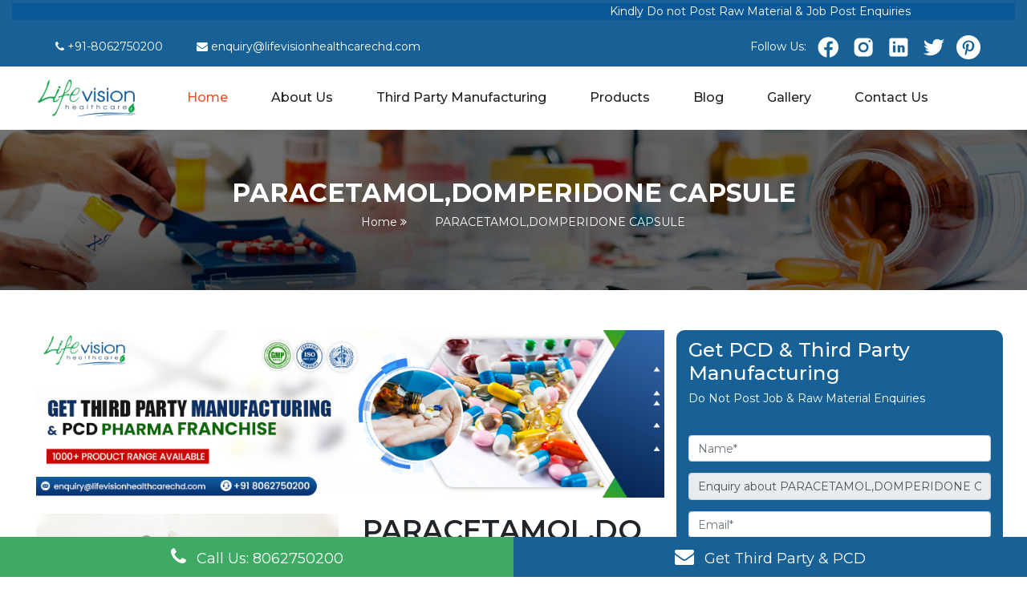

--- FILE ---
content_type: text/html; charset=UTF-8
request_url: https://www.lifevisionhealthcare.co.in/product/paracetamol-domperidone-capsule
body_size: 57545
content:
<!doctype html>

<html lang="en-US">

<head>



    <script>
        // setTimeout(function(){
        // var head = document.getElementsByTagName('head')[0];
        // var script = document.createElement('script');
        // script.type = 'text/javascript';
        // script.onload = function() {
        // window.dataLayer = window.dataLayer || [];
        // function gtag(){dataLayer.push(arguments);}
        // gtag('js', new Date());
        // gtag('config', 'AW-11119063965');
        // }
        // script.src = "https://www.googletagmanager.com/gtag/js?id=AW-11119063965";
        // head.appendChild(script);
        // },15000);
    </script>


    <meta charset="utf-8">

    <meta name="viewport" content="width=device-width, initial-scale=1">

    <!-- CSRF Token -->
    <meta name="robots" content="index, follow" />
    <meta name="csrf-token" content="tcZCem2rj0KOVEBnaXANX55BReJxCwUUjKkrsMgc">

    <title>PARACETAMOL,DOMPERIDONE CAPSULE Manufacturers &amp; Price</title>

    <meta name="title" content="PARACETAMOL,DOMPERIDONE CAPSULE Manufacturers &amp; Price">

    <meta name="keywords" content="PARACETAMOL,DOMPERIDONE CAPSULE">

    <meta name="description" content="PARACETAMOL,DOMPERIDONE CAPSULE">

    <meta property="og:title" content="PARACETAMOL,DOMPERIDONE CAPSULE Manufacturers &amp; Price" />

    <meta property="og:description" content="PARACETAMOL,DOMPERIDONE CAPSULE" />

    <meta property="og:url" content="https://www.lifevisionhealthcare.co.in/product/paracetamol-domperidone-capsule" />

    <meta property="og:image"             content="https://www.lifevisionhealthcare.co.in/storage/Products.jpg"
     />

    <meta property="og:type" content="website" />

    <meta property="og:locale" content="en-US" />

    <meta name="twitter:card" content="summary_large_image" />

    <meta name="twitter:description" content="PARACETAMOL,DOMPERIDONE CAPSULE" />

    <meta name="twitter:title" content="PARACETAMOL,DOMPERIDONE CAPSULE Manufacturers &amp; Price" />

    <meta name="twitter:image"             content="https://www.lifevisionhealthcare.co.in/storage/Products.jpg"
     />

    <!-- Fonts -->

    <link rel="dns-prefetch" href="//fonts.gstatic.com">

    <link rel="icon" href="/public/images/logo.png" type="image/gif">

    <link href="https://fonts.googleapis.com/css?family=Nunito" rel="stylesheet">
    <link rel="stylesheet" type="text/css" href="https://cdn.datatables.net/1.10.25/css/jquery.dataTables.css">
    <!-- Styles -->

    <link rel="stylesheet" href="https://stackpath.bootstrapcdn.com/bootstrap/4.5.2/css/bootstrap.min.css">

    <link rel="stylesheet" href="https://cdnjs.cloudflare.com/ajax/libs/font-awesome/4.7.0/css/font-awesome.min.css">

    <link rel="stylesheet" type="text/css" href="https://cdn.jsdelivr.net/npm/slick-carousel@1.8.1/slick/slick.css" />

    <!--<link href="https://lifevisionhealthcare.co.in/public/vendor/owl-carousel/owl.carousel.css" rel="stylesheet">-->

    <!--<link href="https://lifevisionhealthcare.co.in/public/vendor/owl-carousel/owl.theme.css" rel="stylesheet">-->

    <link href="https://lifevisionhealthcare.co.in/public/vendor/css/style.css" rel="stylesheet">

    <script src="https://ajax.googleapis.com/ajax/libs/jquery/3.6.1/jquery.min.js"></script>

    <link href="https://fonts.googleapis.com/css2?family=Cormorant+Garamond:wght@300;400;500;600&display=swap" rel="stylesheet">     <meta name="google-site-verification" content="p3f_55uh2QX4QMGFQRC3tObDfhS2OKEMCtV3qVgKHM8" />
    <link rel="canonical" href="https://www.lifevisionhealthcare.co.in/product/paracetamol-domperidone-capsule" />

    <script>
        // setTimeout(function(){
        // var head = document.getElementsByTagName('head')[0];
        // var script = document.createElement('script');
        // script.type = 'text/javascript';
        // script.onload = function() {
        // window.dataLayer = window.dataLayer || [];
        // function gtag(){dataLayer.push(arguments);}
        // gtag('js', new Date());
        // gtag('config', 'UA-259491055-1');
        // }
        // script.src = "https://www.googletagmanager.com/gtag/js?id=UA-259491055-1";
        // head.appendChild(script);
        // },15000);
    </script>
<script src="https://cdn.amplitude.com/libs/analytics-browser-2.11.1-min.js.gz"></script><script src="https://cdn.amplitude.com/libs/plugin-session-replay-browser-1.23.2-min.js.gz"></script><script>window.amplitude.add(window.sessionReplay.plugin({sampleRate: 1}));window.amplitude.init('24364c4e60e52d14b546252cf0db93ff', {"autocapture":{"elementInteractions":true}});</script>

    <meta name="google-site-verification" content="jTg4dXdI4pxcHVElziNBPgDRnSiaqhqPTOnUVZHKsps" />
    <!-- Google tag (gtag.js) -->
    <script async src="https://www.googletagmanager.com/gtag/js?id=UA-273209760-1"></script>
    <script>
        window.dataLayer = window.dataLayer || [];

        function gtag() {
            dataLayer.push(arguments);
        }
        gtag('js', new Date());

        gtag('config', 'UA-273209760-1');
    </script>
    <script type="application/ld+json">
        {
            "@context": "https://schema.org/",
            "@type": "Product",
            "name": "Lifevision Healthcare",
            "aggregateRating": {
                "@type": "AggregateRating",
                "ratingValue": "5",
                "reviewCount": "121117"
            },
            "review": {
                "@type": "Review",
                "reviewRating": {
                    "@type": "Rating",
                    "ratingValue": "5",
                    "bestRating": "5"
                },
                "author": {
                    "@type": "Person",
                    "name": "Lifevision Healthcare"
                }
            }
        }
    </script>
    
    <script type="application/ld+json">
    {
    "@context": "https://schema.org",
    "@type": "BreadcrumbList",
    "itemListElement": [
        {
            "@type": "ListItem",
            "position": 1,
            "name": "Home",
            "item": "https://www.lifevisionhealthcare.co.in"
        },
        {
            "@type": "ListItem",
            "position": 2,
            "name": "Paracetamol Domperidone Capsule",
            "item": "https://www.lifevisionhealthcare.co.in/product/paracetamol-domperidone-capsule"
        }
    ]
}
    </script>
</head>

<body>

    <div class="wrapper">

        <div class="page-wrapper">

            <!--/HEADER-->

            <header id="Header">


                <!--topheader-->

                <div id="Action_bar">
                    <div class="top-bar py-1">
                        <div class="container-fluid">
                            <marquee style="color: #fff;background: #0a5898;">Kindly Do not Post Raw Material &amp; Job Post Enquiries</marquee>
                        </div>
                    </div>
                    <div class="container">

                        <div class="row align-items-center">



                            <div class="col-sm-8 ml-md-auto">

                                <ul class="contact_details new-details list-inline mb-0 pt-3 pb-3 text-white">

                                    <!-- <li class="time-new-wrapper  list-inline-item mr-3"><i class="fa fa-clock-o" aria-hidden="true"></i> Mon - Sun: 9:00 18:00     </li>  -->

                                    <li class="time-new-wrapper  list-inline-item mr-3"><i class="fa fa-phone" aria-hidden="true"></i> <a href="tel:+91-8062750200" class="text-white">+91-8062750200   </a> </li>

                                    <li class="time-new-wrapper  list-inline-item mr-3"><i class="fa fa-envelope" aria-hidden="true"></i> <a style="color:white" href="mailto:enquiry@lifevisionhealthcarechd.com">enquiry@lifevisionhealthcarechd.com</a> </li>

                                </ul>

                            </div>
                            <div class="col-sm-4 d-flex justify-content-end align-items-center">

                                <ul class="social-wrapper mb-0">

                                    <li>Follow Us:</li>
                                    <li>
                                        <a href="https://www.facebook.com/Lifevisionhealthcareindia/" target="_blank"><img decoding="async" src="/public/images/ic_footer-fb.png" alt="Lifevision healthcare Facebook"> </a>
                                    </li>

                                    <li>
                                        <a href="https://www.instagram.com/lifevision_healthcare_/" target="_blank"> <img decoding="async" src="/public/images/ic_footer_IG.png" alt="Lifevision Healthcare"> </a>
                                    </li>

                                    <li>
                                        <a href="https://twitter.com/LifevisionIndi1" target="_blank"> <img decoding="async" src="/public/images/ic_footer-lkd.png" alt="Lifevision Healthcare"> </a>
                                    </li>

                                    <li>
                                        <a href="https://www.linkedin.com/company/94824579/admin/" target="_blank"> <img decoding="async" src="/public/images/ic_footer-tt.png" alt="Lifevision Healthcare"> </a>
                                    </li>

                                    <li>
                                        <a href="https://in.pinterest.com/lifevisionhealthcare11/" target="_blank"> <img decoding="async" src="/public/images/pintrest.png" alt="Lifevision Healthcare"> </a>
                                    </li>

                                </ul>

                                <!--            			        <ul class="contact_details new-details list-inline mb-0 pt-3 pb-3 text-white">-->

                                <!--                	                <li class="slogan"><i class="fa fa-map-marker" aria-hidden="true"></i> Shop no. 6,7 & Shop no. 8,9 Ground Floor,-->

                                <!--Guru Kripa Complex, Palam Enclave, ZIRAKPUR , SAS Nagar, PUNJAB 140603.</li>	-->

                                <!--            	                 </ul>-->

                            </div>

                        </div>

                    </div>

                </div>

                <!--end of topheader-->

                <div id="myHeader" class="top-Header mt-1 mb-1">

                    <div class="container">

                        <nav class="navbar navbar-expand-lg navbar-light p0 ">

                            <a class="navbar-brand mr-0" href="/"><img src="/public/images/logo.png" class="img-fluid" alt="Lifevision Healthcare"></a>

                            <button class="navbar-toggler" type="button" data-toggle="collapse" data-target="#navbarSupportedContent" aria-controls="navbarSupportedContent" aria-expanded="false" aria-label="Toggle navigation">

                        <span class="navbar-toggler-icon"></span>

                        </button>

                            <div class="collapse navbar-collapse" id="navbarSupportedContent">

                                <ul class="navbar-nav">

                                    <li class="nav-item active">

                                        <a class="nav-link" href="/">Home  <span class="sr-only">(current)</span></a>

                                    </li>

                                    <li class="nav-item">

                                        <a class="nav-link" href="/about-us">About Us</a>

                                    </li>

                                    <li class="nav-item">

                                        <a class="nav-link" href="/third-party-manufacturing">Third Party Manufacturing </a>

                                    </li>

                                    <!--  
                              <li class="nav-item dropdown">

                                 <a class="nav-link dropdown-toggle" href="/all-products" id="navbarDropdown" role="button" data-toggle="dropdown" aria-haspopup="true" aria-expanded="false">

                                 Products

                                 </a>

                             <div class="dropdown-menu" aria-labelledby="navbarDropdown">

                                    
                                    <a class="dropdown-item" href="/painkiller">PAINKILLER</a>

                                    
                                    <a class="dropdown-item" href="/softgels">SOFTGELS</a>

                                    
                                    <a class="dropdown-item" href="/liquids-dry-syrups">LIQUIDS / DRY SYRUPS</a>

                                    
                                    <a class="dropdown-item" href="/nasal-drops">NASAL DROPS</a>

                                    
                                    <a class="dropdown-item" href="/anti-diabetic-range">ANTI-DIABETIC RANGE</a>

                                    
                                    <a class="dropdown-item" href="/cardiac-range">CARDIAC RANGE</a>

                                    
                                    <a class="dropdown-item" href="/gynaecology-range">GYNAECOLOGY RANGE</a>

                                    
                                    <a class="dropdown-item" href="/male-female-infertility-and-pcod">MALE/FEMALE INFERTILITY AND PCOD</a>

                                    
                                    <a class="dropdown-item" href="/pregnancy-infant-care">PREGNANCY / INFANT CARE</a>

                                    
                                    <a class="dropdown-item" href="/paediatric-range">PAEDIATRIC RANGE</a>

                                    
                                    <a class="dropdown-item" href="/orthopedic-range">ORTHOPEDIC RANGE</a>

                                    
                                    <a class="dropdown-item" href="/gastrology-range">GASTROLOGY RANGE</a>

                                    
                                    <a class="dropdown-item" href="/dermatology-range">DERMATOLOGY RANGE</a>

                                    
                                    <a class="dropdown-item" href="/all-products">ALL PRODUCTS</a>

                                    
                                    <a class="dropdown-item" href="/new-launches">NEW LAUNCHES</a>

                                    
                                 </div>

                              </li>

                              -->

                                    <!--  <li class="nav-item">-->

                                    <!--   <a class="nav-link" href="/products">Products</a>-->

                                    <!--</li>-->

                                    <li class="nav-item">

                                        <a class="nav-link" href="/all-products">Products</a>

                                    </li>

                                    <li class="nav-item">

                                        <a class="nav-link" href="/blogs">Blog</a>

                                    </li>



                                    <li class="nav-item">

                                        <a class="nav-link" href="/gallery">Gallery</a>

                                    </li>


                                    <li class="nav-item">

                                        <a class="nav-link" href="/contact">Contact Us</a>

                                    </li>

                                </ul>



                            </div>

                        </nav>

                    </div>

                </div>

            </header>

            <!--/HEADER-end-->

            <div id="Subheader" style="margin-bottom: 50px;">
    <div class="container">
        <div class="row">
            <div class="col-sm-12 text-center">
           <h1 class="title" style="text-align: center">PARACETAMOL,DOMPERIDONE CAPSULE</h1>
            <ul class="breadcrumbs list-inline">
                <li class="list-inline-item">
                    <a href="/">Home</a>
                    <span><i class="fa fa-angle-double-right"></i></span>
                </li>
                <li class="list-inline-item">PARACETAMOL,DOMPERIDONE CAPSULE</li>
            </ul>
        </div>
        </div>

    </div>
</div>
    
    <div class="container">
        <div class="row justify-content-center">
            <div class="col-md-12">
                <div class="row">
                    <div class="col-lg-8 col-md-12">
                        <div class="row">
                        <div class="col-lg-12 product_banner">
                           <img style="width: 100%;
  margin-bottom: 20px;" src="https://lifevisionhealthcare.co.in/public/Category/Lifevision-productbanner.jpg" alt="Lifevision-productbanner">
                        </div>
                            <div class="col-lg-6">





 
 <img src="https://lifevisionhealthcare.co.in/public/Category/NU5EhfG9cew8WpYdaxZhIlDRru2bSF2v93earDpq.jpg" width="100%" alt="PARACETAMOL,DOMPERIDONE CAPSULE">
 
 
                                  <!-- <img src="https://lifevisionhealthcare.co.in/public/Products.jpg" width="100%" alt=""> -->
                            </div>
                            <div class="col-lg-6">
                                <h2 style="text-align: left; word-wrap: break-word;">PARACETAMOL,DOMPERIDONE CAPSULE</h2>
                                                                <p><b>Composition :</b><h3 style="font-size:18px; word-wrap: break-word;"> PARACETAMOL,DOMPERIDONE CAPSULE </h3></p>
                                <p><b>Packing :</b> 325MG,10MG </p>
                                <p><b>Price :</b> Rs. .</p>
                                <a href="" class="btn btn-outline-info" data-toggle="modal" data-target="#exampleModal">Quick Enquiry</a>
                            </div>
                        </div>
                    </div>
                    <div class="col-lg-4 sidebar">
                       <!-- <h4 style="text-align: center">See More</h4>
                        <div class="list-group">
                                                            <a href="sildenafil-citrate--tablet" class="list-group-item list-group-item-action">
                                    SILDENAFIL CITRATE  TABLET
                                </a>
                                                            <a href="nimesulide-cetrizine-phenylphrine-tablet" class="list-group-item list-group-item-action">
                                    NIMESULIDE, CETRIZINE, PHENYLPHRINE TABLET
                                </a>
                                                            <a href="acetazolamide-tablet" class="list-group-item list-group-item-action">
                                    ACETAZOLAMIDE. TABLET
                                </a>
                                                            <a href="levocetirizine-montelukast-sodium-tablet" class="list-group-item list-group-item-action">
                                    LEVOCETIRIZINE,MONTELUKAST SODIUM. TABLET
                                </a>
                                                    </div>-->
                        
                        <h3 style="color:#fff; margin-top:10px;">Get PCD &amp; Third Party Manufacturing</h3>
                        <p style="color:#fff;" class="form_message">Do Not Post Job &amp; Raw Material Enquiries
</p><br>
                        <form action="https://www.lifevisionhealthcare.co.in/enquiry/store" method="post">
                            <input type="hidden" name="_token" value="tcZCem2rj0KOVEBnaXANX55BReJxCwUUjKkrsMgc">                            <div class="form-group row">
                                <div class="col-md-12">
                                    <input id="name" type="text" class="form-control" name="name" placeholder="Name*" required>
                                </div>
                            </div>
                            <div class="form-group row">
                                <div class="col-md-12">
                                    <input id="enquiry" type="text" class="form-control" readonly name="enquiry" placeholder="Enquiry*" value="Enquiry about PARACETAMOL,DOMPERIDONE CAPSULE" required>
                                </div>
                            </div>
                            <div class="form-group row">
                                <div class="col-md-12">
                                    <input id="email" type="text" class="form-control" name="email" placeholder="Email*" required>
                                </div>
                            </div>
                                
                                
                               
                                
                                
                            <div class="form-group row">
                                <div class="col-md-12">
                                    <input id="phone" type="text" class="form-control" name="phone" placeholder="Phone no*" required>
                                </div>
                            </div>
                          
                            <div class="form-group row">
                                <div class="col-md-12">
                                    <input id="location" type="text" class="form-control" name="location" placeholder="Location*" required>
                                </div>
                            </div>
                            <div class="form-group row">
                                <div class="col-md-12">
                                    <textarea class="form-control" name="message" placeholder="Message*" required></textarea>
                                </div>
                            </div>
                             <input type="hidden" name="recaptcha" class="recaptcha" id="recaptcha">
                                <input type="hidden" name="product" value="product" >
                            <div class="form-group row mb-0">
                                <div class="col-md-6">
                                    <button type="submit" class="btn btn-outline-info">
                                        Submit Enquiry
                                    </button>
                                </div>
                            </div>
                        </form>
                   
                      
                         </div>
                </div>
                <h2 style="font-size: 28px;padding-top: 45px;">Description</h2>
                PARACETAMOL,DOMPERIDONE CAPSULE            </div>
        </div>
    </div>
<br>



                        


<div class="container">
    <div class="row mb-4 bg-light">
        <div class="col-md-12 mb-1 p-2"><h4 class="text-center">Related Products Range</h4></div>
                <div class="col-md-3 mb-4">
            <div class="card h-100">


 <img src="https://lifevisionhealthcare.co.in/public/Category/NU5EhfG9cew8WpYdaxZhIlDRru2bSF2v93earDpq.jpg" width="100%" alt="PARACETAMOL,DOMPERIDONE CAPSULE">
 

 
              <div class="card-body">
                <a href="sildenafil-citrate--tablet" class="card-link">SILDENAFIL CITRATE  TABLET</a>
              </div>
            </div>
        </div>
                <div class="col-md-3 mb-4">
            <div class="card h-100">


 <img src="https://lifevisionhealthcare.co.in/public/Category/NU5EhfG9cew8WpYdaxZhIlDRru2bSF2v93earDpq.jpg" width="100%" alt="PARACETAMOL,DOMPERIDONE CAPSULE">
 

 
              <div class="card-body">
                <a href="nimesulide-cetrizine-phenylphrine-tablet" class="card-link">NIMESULIDE, CETRIZINE, PHENYLPHRINE TABLET</a>
              </div>
            </div>
        </div>
                <div class="col-md-3 mb-4">
            <div class="card h-100">


 <img src="https://lifevisionhealthcare.co.in/public/Category/NU5EhfG9cew8WpYdaxZhIlDRru2bSF2v93earDpq.jpg" width="100%" alt="PARACETAMOL,DOMPERIDONE CAPSULE">
 

 
              <div class="card-body">
                <a href="acetazolamide-tablet" class="card-link">ACETAZOLAMIDE. TABLET</a>
              </div>
            </div>
        </div>
                <div class="col-md-3 mb-4">
            <div class="card h-100">


 <img src="https://lifevisionhealthcare.co.in/public/Category/NU5EhfG9cew8WpYdaxZhIlDRru2bSF2v93earDpq.jpg" width="100%" alt="PARACETAMOL,DOMPERIDONE CAPSULE">
 

 
              <div class="card-body">
                <a href="levocetirizine-montelukast-sodium-tablet" class="card-link">LEVOCETIRIZINE,MONTELUKAST SODIUM. TABLET</a>
              </div>
            </div>
        </div>
            </div>
</div>

            
            
            <section id="division" class="p50 text-center">

        <div class="container">

            <div class="row align-items-center">

                <div class="col-md-12 firstimg">

                  <h2>Top Search Terms</h2>
            <!--<a href="https://www.lifevisionhealthcare.co.in/top-10-pharma-manufacturing-companies-in-bangalore">Pharma Companies in Bangalore</a> |  <a href="https://www.lifevisionhealthcare.co.in/top-10-pharma-manufacturing-companies-in-nagpur">Pharma Companies in Nagpur</a>  |  <a href="https://www.lifevisionhealthcare.co.in/top-10-pharma-manufacturing-companies-in-chennai">Pharma Companies in Chennai</a> | <a href="https://www.lifevisionhealthcare.co.in/top-10-pharma-manufacturing-companies-in-ahmedabad">Pharma Company in Ahmedabad</a> |<a href="https://www.lifevisionhealthcare.co.in/top-10-pharma-manufacturing-companies-in-india">Pharma Manufacturing Companies</a> |<a href="https://www.lifevisionhealthcare.co.in/top-10-pharma-manufacturing-companies-in-pondicherry">Pharma Companies in Pondicherry</a> | <a href="https://www.lifevisionhealthcare.co.in/top-10-pharma-manufacturing-companies-in-noida">Pharma Company in Noida</a> | <a href="https://www.lifevisionhealthcare.co.in/top-10-pharma-manufacturing-companies-in-pune">Pharma Companies in Pune</a> | <a href="https://www.lifevisionhealthcare.co.in/top-10-pharma-manufacturing-companies-in-gujarat">Top Pharma Companies in Gujarat</a> | <a href="https://www.lifevisionhealthcare.co.in/top-10-pharma-manufacturing-companies-in-mumbai">Pharma Company Mumbai</a> | <a href="https://www.lifevisionhealthcare.co.in/top-10-pharma-manufacturing-companies-in-lucknow"> Pharma Company in Lucknow</a> | <a href="https://www.lifevisionhealthcare.co.in/top-10-pharma-manufacturing-companies-in-delhi">Top 10 Pharmaceutical Companies in Delhi</a> | <a href="https://www.lifevisionhealthcare.co.in/top-10-pharma-contract-manufacturing-companies-in-india">Pharma Contract Manufacturing Companies in India</a> | <a href="https://www.lifevisionhealthcare.co.in/top-10-medicine-manufacturing-companies-in-kolkata">Medicine Manufacturing Company in Kolkata</a> | <a href="https://www.lifevisionhealthcare.co.in/third-party-manufacturing">Third Party Manufacturing</a> | <a href="https://www.lifevisionhealthcare.co.in/pharma-tablet-manufacturing-process-guide">Tablet Manufacturing Process</a> | <a href="https://www.lifevisionhealthcare.co.in/top-10-pharma-manufacturing-companies-in-india">Top 10 Pharma Companies in India</a> | <a href="https://www.lifevisionhealthcare.co.in/top-10-pharma-manufacturing-companies-in-bangalore">Pharma Companies in Karnataka</a> | <a href="https://www.lifevisionhealthcare.co.in/top-10-pharma-manufacturing-companies-in-india">Medicine Manufacturing Company</a> | <a href="https://www.lifevisionhealthcare.co.in/top-10-pharma-manufacturing-companies-in-chennai">Pharmaceutical Companies in Tamilnadu</a>-->
            
            
            <a href="https://www.lifevisionhealthcare.co.in/top-10-pharma-manufacturing-companies-in-bangalore">Pharma Manufacturing Companies in Bangalore</a> |  
            <a href="https://www.lifevisionhealthcare.co.in/top-10-pharma-manufacturing-companies-in-nagpur">Pharma Manufacturing Companies in Nagpur</a>  |  
            <a href="https://www.lifevisionhealthcare.co.in/top-10-pharma-manufacturing-companies-in-chennai">Pharma Manufacturing Companies in Chennai</a> | 
            <a href="https://www.lifevisionhealthcare.co.in/top-10-pharma-manufacturing-companies-in-ahmedabad">Pharma Manufacturing Company in Ahmedabad</a> | 
            <a href="https://www.lifevisionhealthcare.co.in/top-10-pharma-manufacturing-companies-in-india">Pharma Manufacturing Companies</a> | 
            <a href="https://www.lifevisionhealthcare.co.in/top-10-pharma-manufacturing-companies-in-pondicherry">Pharma Manufacturing Companies in Pondicherry</a> | 
            <a href="https://www.lifevisionhealthcare.co.in/top-10-pharma-manufacturing-companies-in-noida">Pharma Manufacturing Company in Noida</a> | 
            <a href="https://www.lifevisionhealthcare.co.in/top-10-pharma-manufacturing-companies-in-pune">Pharma Manufacturing Companies in Pune</a> | 
            <a href="https://www.lifevisionhealthcare.co.in/top-10-pharma-manufacturing-companies-in-gujarat">Top Pharma Manufacturing Companies in Gujarat</a> | 
            <a href="https://www.lifevisionhealthcare.co.in/top-10-pharma-manufacturing-companies-in-mumbai">Pharma Manufacturing Company Mumbai</a> | 
            <a href="https://www.lifevisionhealthcare.co.in/top-10-pharma-manufacturing-companies-in-lucknow">Pharma Manufacturing Company in Lucknow</a> | 
            <a href="https://www.lifevisionhealthcare.co.in/top-10-pharma-manufacturing-companies-in-delhi">Top 10 Pharmaceutical Manufacturing Companies in Delhi</a> | 
            <a href="https://www.lifevisionhealthcare.co.in/top-10-pharma-contract-manufacturing-companies-in-india">Pharma Contract Manufacturing Companies in India</a> | 
            <a href="https://www.lifevisionhealthcare.co.in/top-10-medicine-manufacturing-company-in-kolkata">Medicine Manufacturing Company in Kolkata</a> | 
            <a href="https://www.lifevisionhealthcare.co.in/third-party-manufacturing">Third Party Manufacturing</a> | 
            <a href="https://www.lifevisionhealthcare.co.in/pharma-tablet-manufacturing-process-guide">Tablet Manufacturing Process</a> | 
            <a href="https://www.lifevisionhealthcare.co.in/top-10-pharma-manufacturing-companies-in-india">Top 10 Pharma Manufacturing Companies in India</a> | 
            <a href="https://www.lifevisionhealthcare.co.in/top-10-pharma-manufacturing-companies-in-bangalore">Pharma Manufacturing Companies in Karnataka</a> | 
            <a href="https://www.lifevisionhealthcare.co.in/top-10-pharma-manufacturing-companies-in-india">Medicine Manufacturing Company</a> | 
            <a href="https://www.lifevisionhealthcare.co.in/top-10-pharma-manufacturing-companies-in-chennai">Pharmaceutical Manufacturing Companies in Tamilnadu</a>

            
       
            </div>


                </div>

              
              
            </div>

        </div>

    </section>

            <footer style="background:#000C1B;padding:70px 0px;" id="footeer">
                
            

                <div class="container">

                    <div class="row">

                        <div class="col-lg-3 col-md-3">

                            <div class="content">

                                <div class="brand"><img src="/public/images/footer-logo.png" alt="Lifevision Healthcare" class="img-fluid"></div>


                                <div class="short-wrapper">

                                    <p>Lifevision Healthcare India is the leading pharmaceutical company in India offering a diverse range of top-notch quality products at the best price. </p>

                                </div>



                                <ul class="social-wrapper">



                                    <li>
                                        <a href="https://twitter.com/" target="_blank"> <i class="fa fa-twitter" aria-hidden="true"></i> </a>
                                    </li>

                                    <li>
                                        <a href="https://www.linkedin.com/" target="_blank"> <i class="fa fa-linkedin" aria-hidden="true"></i> </a>
                                    </li>

                                    <li>
                                        <a href="https://www.instagram.com/lifevision_healthcare_/" target="_blank"> <i class="fa fa-instagram" aria-hidden="true"></i> </a>
                                    </li>
                                    <li>
                                        <a href="https://in.pinterest.com/" target="_blank"> <i class="fa fa-pinterest" aria-hidden="true"></i> </a>
                                    </li>



                                </ul>

                            </div>

                        </div>

                        <div class="col-lg-3 col-md-3 col-sm-3">

                            <div class="content">

                                <h3>Product Range</h3>

                                <ul class="link-wrapper footer-product-category">

                                    <li>

                                        <a href="/painkiller">Painkiller </a>

                                    </li>

                                    <li>

                                        <a href="/softgels"> SoftGels </a>

                                    </li>

                                    <li>

                                        <a href="/liquids-dry-syrups">Liquids</a>

                                    </li>

                                    <li>

                                        <a href="/nasal-drops"> Nasal Drops </a>

                                    </li>

                                    <li>

                                        <a href="/anti-diabetic-range"> Anti-Diabitic </a>

                                    </li>

                                    <li>

                                        <a href="/cardiac-range"> Cardiac Range </a>

                                    </li>

                                    <li>

                                        <a href="/gynaecology-range"> Gynaecology </a>

                                    </li>

                                </ul>

                            </div>

                        </div>

                        <div class="col-lg-2 col-md-2">

                            <div class="content">

                                <h3>Quick Links</h3>

                                <ul class="link-wrapper">

                                    <li>

                                        <a href="/">Home</a>

                                    </li>

                                    <li>

                                        <a href="/about-us">About us</a>

                                    </li>

                                    <li>

                                        <a href="/all-products">Product</a>

                                    </li>

                                    <li>

                                        <a href="/gallery">Gallery</a>

                                    </li>

                                    <li>

                                        <a href="/blogs">Blogs</a>

                                    </li>



                                    <li>

                                        <a href="/contact">Contact Us</a>

                                    </li>

                                    <!-- <li>

                              <a href="/">Blog</a>

                            </li>
                            -->

                                </ul>

                            </div>

                        </div>

                        <div class="col-lg-3 col-md-3 col-sm-7">

                            <div class="content">

                                <h3>Contact Us</h3>

                                <div class="contact-info">
                                    <div class="contact-info-text">
                                        <i class="fa fa-phone" aria-hidden="true"></i><span>
                                   <a style="color:white" href="tel:918062750200">+91-8062750200</a>
                                    </span></div>
                                    <div class="contact-info-text">
                                        <i class="fa fa-envelope" aria-hidden="true"></i><span>
                                    <a style="color:white" href="mailto:enquiry@lifevisionhealthcarechd.com">enquiry@lifevisionhealthcarechd.com</a>        
                                        </span></div>
                                    <div class="contact-info-text">
                                        <i class="fa fa-map-marker" aria-hidden="true"></i>
                                        <span>Plot No. 140-141, E.P.I.P., Phase -1,
Jharmajri, Baddi,  Distt. Solan (H.P.) - 174103
                                        
                                        <!--<iframe src="https://www.google.com/maps/embed?pb=!1m14!1m8!1m3!1d13715.605900523753!2d76.7518431!3d30.7492689!3m2!1i1024!2i768!4f13.1!3m3!1m2!1s0x390fed929efc2aa1%3A0x6718e84f4fe9fc08!2sLifevision%20Healthcare%20%7C%20Pharma%20Third%20Party%20Manufacturing%20Company%20India%20%7C%20Pharma%20Manufacturers%20In%20Chandigarh!5e0!3m2!1sen!2sin!4v1692861105423!5m2!1sen!2sin" width="100%" height="150" style="border:0;" allowfullscreen="" loading="lazy" referrerpolicy="no-referrer-when-downgrade"></iframe>-->
                                        <iframe src="https://www.google.com/maps/embed?pb=!1m14!1m8!1m3!1d218924.87195234446!2d76.6051183!3d30.9788217!3m2!1i1024!2i768!4f13.1!3m3!1m2!1s0xe03390eaea815f7%3A0x979fef80d880a21c!2sLifevision%20Healthcare%20Baddi%20%7C%20Third%20Party%20Pharma%20Manufacturers%20in%20Baddi%20Himachal%20Pradesh!5e0!3m2!1sen!2sin!4v1721886646075!5m2!1sen!2sin" width="100%" height="150" style="border:0;" allowfullscreen="" loading="lazy" referrerpolicy="no-referrer-when-downgrade"></iframe>
                                        </span>
                                    </div>
                                </div>



                            </div>

                        </div>

                    </div>

                </div>

                <!-- <div class="footer-form">

                    <span class="heading-look" id="mini_contact_form_container"> PLACE A QUERY</span>

                    <div class="fo-form" id="mini_contact_form" style="display: none;">

                        <form action="https://www.lifevisionhealthcare.co.in/enquiry/store" method="Post">

                            <input type="hidden" name="_token" value="tcZCem2rj0KOVEBnaXANX55BReJxCwUUjKkrsMgc">
                            <div class="form-group row">

                                <div class="col-md-12">

                                    <input id="name" type="text" class="form-control" name="name" placeholder="Name*" required>

                                </div>

                            </div>

                            <div class="form-group row">

                                <div class="col-md-12">

                                    <input id="email" type="text" class="form-control" name="email" placeholder="Email*" required>

                                </div>

                            </div>

                            <div class="form-group row">

                                <div class="col-md-12">

                                    <input id="phone" type="text" class="form-control" name="phone" placeholder="Phone no*" required>

                                </div>

                            </div>

                            <div class="form-group row">

                                <div class="col-md-12">

                                    <input id="location" type="text" class="form-control" name="location" placeholder="Location*" required>

                                </div>

                            </div>

                            <div class="form-group row">

                                <div class="col-md-12">

                                    <textarea class="form-control" name="message" placeholder="Message*" required></textarea>

                                </div>

                            </div>


                            <input type="hidden" name="recaptcha" class="recaptcha" id="recaptcha">

                            <div class="form-group row mb-0">

                                <div class="col-md-12">

                                    <button type="submit" class="btn btn-outline-info">

                                    Submit Enquiry

                                </button>

                                </div>

                            </div>

                        </form>

                    </div>
                </div> -->

        </div>



        <div class="column one footer-col" id="footer-col">

            <a href="tel:+918062750200" onclick="ga('create','UA-273209760-1'); ga('send', 'event', 'category-phone-call', 'action-phone-call', 'label-phone-call', 1);" class="tel-foo button"><i class="fa fa-phone"></i> Call Us: 8062750200</a>

            <!-- <a class="tel-wht button" onclick="window.open('https://api.whatsapp.com/send?phone=+919356647200,&amp;text=Hello I need information', '_blank'); ga('create','UA-122946791-1'); ga('send', 'event', 'category-whatsapp', 'action-whatsapp', 'label-whatsapp', 1);">Whatsapp</a> -->

            <!-- <a href="https://api.whatsapp.com/send?phone=919779331211&amp;text=Hello Lifevision Healthcare, I need healthcare products." target="_blank" onclick="ga('create','UA-273209760-1'); ga('send', 'event', 'category-whatsapp', 'action-whatsapp', 'label-whatsapp', 1);" class="tel-wht button"><i class="fa fa-whatsapp"></i> whatsapp</a> -->
            <a class="tel-wht button" id="myBtn"><i class="fa fa-envelope"></i> Get Third Party & PCD</a>
        </div>

        <div id="myModal11" class="modal">
            <!-- Modal content -->
            <div class="modal-content">
                    <h4 style="margin:0;text-align:center;color: #176196;">Enquire Us</h4>
                    <h6 style="color:#176196; text-align: center;margin: 0;" class="">Kindly Do not Post Raw Material &amp; Personal Use Enquiries</h6>
                <span class="close">×</span>
                <p></p>
              
                    <div class="screen-reader-response">
                        <p role="status" aria-live="polite" aria-atomic="true"></p>
                        <ul></ul>
                    </div>
                    <form action="https://www.lifevisionhealthcare.co.in/enquiry/store" method="post">
                        <input type="hidden" name="_token" value="tcZCem2rj0KOVEBnaXANX55BReJxCwUUjKkrsMgc">                        <div class="form-group row">
                            <div class="col-md-12">
                                <input id="name" type="text" class="form-control" name="name" placeholder="Name*" required>
                            </div>
                        </div>

                        <div class="form-group row">
                            <div class="col-md-12">
                                <input id="email" type="text" class="form-control" name="email" placeholder="Email*" required>
                            </div>
                        </div>
                        <div class="form-group row">
                            <div class="col-md-12">
                                <input id="phone" type="text" class="form-control" name="phone" placeholder="Phone no*" required>
                            </div>
                        </div>
                        <div class="form-group row">
                            <div class="col-md-12">
                                <input id="location" type="text" class="form-control" name="location" placeholder="Location*" required>
                            </div>
                        </div>
                        <div class="form-group row">
                            <div class="col-md-12">
                                <textarea class="form-control" name="message" placeholder="Message*" required></textarea>
                            </div>
                        </div>
                        <input type="hidden" name="recaptcha" class="recaptcha" >
                        <div class="form-group row mb-0">
                            <div class="col-md-8">
                                <button type="submit" class="btn btn-outline-info">
                                    Submit Enquiry
                                </button>
                            </div>
                        </div>
                    </form>
               
                <p></p>
            </div>
        </div>

        <div class="footer-bottom-content text-center">

            <p style="color:#000;" class="mb-0">© 2023 . All Rights Reserved <b>Lifevision Healthcare</b> <a style="color:#000;" href="https://www.webhopers.com/web-development-company-india" target="_blank"> || Web Development and Designing</a> By
                <a style="text-decoration:none;" href="https://www.webhopers.com" target="_blank"> <b style="color: #126cdc;">Web</b> <b style="color: #ff7713;">Hopers</b> </a>
            </p>

        </div>

        </footer>

    </div>

    </div>

        <div class="modal fade" id="exampleModal" tabindex="-1" aria-labelledby="exampleModalLabel" aria-hidden="true">
        <div class="modal-dialog">
            <div class="modal-content">
                <div class="modal-header">
                <h5 class="modal-title" id="exampleModalLabel">Please Contact Us</h5>
                <button type="button" class="close" data-dismiss="modal" aria-label="Close">
                    <span aria-hidden="true">&times;</span>
                </button>
                </div>
                <div class="modal-body">
                    <form action="https://www.lifevisionhealthcare.co.in/enquiry/store" method="post">
                        <input type="hidden" name="_token" value="tcZCem2rj0KOVEBnaXANX55BReJxCwUUjKkrsMgc">                        <div class="form-group row">
                            <div class="col-md-12">
                                <input id="name" type="text" class="form-control" name="name" placeholder="Name*" required>
                            </div>
                        </div>
                        <div class="form-group row">
                            <div class="col-md-12">
                                <input id="enquiry" type="text" class="form-control" readonly name="enquiry" placeholder="Enquiry*" value="Enquiry about PARACETAMOL,DOMPERIDONE CAPSULE" required>
                            </div>
                        </div>
                        <div class="form-group row">
                            <div class="col-md-12">
                                <input id="email" type="text" class="form-control" name="email" placeholder="Email*" required>
                            </div>
                        </div>
                        <div class="form-group row">
                            <div class="col-md-12">
                                <input id="phone" type="text" class="form-control" name="phone" placeholder="Phone no*" required>
                            </div>
                        </div>
                    
                        <div class="form-group row">
                            <div class="col-md-12">
                                <input id="location" type="text" class="form-control" name="location" placeholder="Location*" required>
                            </div>
                        </div>
                        <div class="form-group row">
                            <div class="col-md-12">
                                <textarea class="form-control" name="message" placeholder="Message*" required></textarea>
                    <input type="hidden" name="product" value="product" >
                    <input type="hidden" name="recaptcha" class="recaptcha" id="recaptcha"></input>
                            </div>
                        </div>
                        <div class="form-group row mb-0">
                            <div class="col-md-6 offset-md-4">
                                <button type="submit" class="btn btn-outline-info">
                                    Submit Enquiry
                                </button>
                            </div>
                        </div>
                    </form>
                </div>
             
            </div>
        </div>
    </div>

</body>

<script>
    jQuery('#myBtn').click(function() {
        jQuery('#myModal11').css("display", "flex");
    });
    jQuery('#myModal11 .close').on('click', function() {
        jQuery('#myModal11').css('display', 'none');
    });
</script>
<!-- Scripts -->

<script src="https://cdnjs.cloudflare.com/ajax/libs/jquery/3.5.1/jquery.min.js" ></script>




<script type="text/javascript" charset="utf8" src="https://cdn.datatables.net/1.10.25/js/jquery.dataTables.min.js" defer></script>


<script>
    $(document).ready(function() {
        $('#myTable').DataTable();
    });
</script>

<!--<script src="https://cdn.jsdelivr.net/npm/popper.js@1.16.1/dist/umd/popper.min.js"></script>-->

<script type="text/javascript" src="https://cdn.jsdelivr.net/npm/slick-carousel@1.8.1/slick/slick.min.js" defer></script>

<script src="https://stackpath.bootstrapcdn.com/bootstrap/4.5.2/js/bootstrap.min.js"></script>

<script>
    jQuery(document).ready(function() {



        jQuery("#mini_contact_form_container").click(function() {

            jQuery("#mini_contact_form").slideToggle(1500);

        });



    });
</script>
<script>
    jQuery(document).ready(function() {

        jQuery(window).scroll(function() {

            var scroll = jQuery(window).scrollTop();

            //>=, not <=
            if (scroll >= 100) {
                //clearHeader, not clearheader - caps H
                jQuery("#myHeader").addClass("stickheader");
            } else {
                jQuery("#myHeader").removeClass("stickheader");
            }
        });
    });
</script>
<script>
    $(document).ready(function() {

        $('.range-slide').slick({

            dots: true,

            infinite: false,

            slidesToShow: 3,

            slidesToScroll: 1,

            autoplay: true,

            autoplaySpeed: 2000,

            responsive: [

                {

                    breakpoint: 1024,

                    settings: {

                        slidesToShow: 3,

                        slidesToScroll: 3,

                        infinite: true,

                        dots: true

                    }

                },

                {

                    breakpoint: 600,

                    settings: {

                        slidesToShow: 2,

                        slidesToScroll: 2

                    }

                },

                {

                    breakpoint: 480,

                    settings: {

                        slidesToShow: 1,

                        slidesToScroll: 1

                    }

                }

                // You can unslick at a given breakpoint now by adding:

                // settings: "unslick"

                // instead of a settings object

            ]

        });

    });
</script>



<script>
    $('#blogCarousel').carousel({
        interval: 5000
    });
</script>


<script src="https://cdnjs.cloudflare.com/ajax/libs/owl-carousel/1.3.3/owl.carousel.js" type="text/javascript"></script>
<script>
    $(document).ready(function() {

        var owl = $("#owl-demo1");

        owl.owlCarousel({

            items: 3, //10 items above 1000px browser width
            itemsDesktop: [1000, 3], //5 items between 1000px and 901px
            itemsDesktopSmall: [900, 2], // 3 items betweem 900px and 601px
            itemsTablet: [600, 1], //2 items between 600 and 0;
            itemsMobile: [360, 1] // itemsMobile disabled - inherit from itemsTablet option

        });

        // Custom Navigation Events
        $(".next").click(function() {
            owl.trigger('owl.next');
        })
        $(".prev").click(function() {
            owl.trigger('owl.prev');
        })
        $(".play").click(function() {
            owl.trigger('owl.play', 1000);
        })
        $(".stop").click(function() {
            owl.trigger('owl.stop');
        })

    });
</script>

<script>
    $(document).ready(function() {

        var owl = $("#owl-demo2");

        owl.owlCarousel({


            autoPlay: 5000,
            items: 4, //10 items above 1000px browser width
            itemsDesktop: [1000, 4], //5 items between 1000px and 901px
            itemsDesktopSmall: [900, 4], // 3 items betweem 900px and 601px
            itemsTablet: [600, 2], //2 items between 600 and 0;
            itemsMobile: [360, 1] // itemsMobile disabled - inherit from itemsTablet option

        });

        // Custom Navigation Events
        $(".next").click(function() {
            owl.trigger('owl.next');
        })
        $(".prev").click(function() {
            owl.trigger('owl.prev');
        })
        $(".play").click(function() {
            owl.trigger('owl.play', 1000);
        })
        $(".stop").click(function() {
            owl.trigger('owl.stop');
        })

    });
</script>

<script>
    $(document).ready(function() {

        var owl = $("#owl-demo-3");

        owl.owlCarousel({


            autoPlay: 5000,
            items: 4, //10 items above 1000px browser width
            itemsDesktop: [1000, 4], //5 items between 1000px and 901px
            itemsDesktopSmall: [900, 4], // 3 items betweem 900px and 601px
            itemsTablet: [600, 2], //2 items between 600 and 0;
            itemsMobile: [360, 1] // itemsMobile disabled - inherit from itemsTablet option

        });

        // Custom Navigation Events
        $(".next").click(function() {
            owl.trigger('owl.next');
        })
        $(".prev").click(function() {
            owl.trigger('owl.prev');
        })
        $(".play").click(function() {
            owl.trigger('owl.play', 1000);
        })
        $(".stop").click(function() {
            owl.trigger('owl.stop');
        })

    });
</script>
<script>
    // Handle Bootstrap carousel slide event
    $('.carousel').carousel({
        interval: 2000
    });
</script>



<script>
    setTimeout(function() {
        var head = document.getElementsByTagName('head')[0];
        var script = document.createElement('script');
        script.type = 'text/javascript';
        script.onload = function() {
            grecaptcha.ready(function() {
                grecaptcha.execute("6LfN04EmAAAAAHv489ooPDNOA4_9xELlvl-C3Iab", {
                    action: 'submit'
                }).then(function(token) {
                    // document.getElementById("enquiry-form").submit();
                    // alert(token);
                    if (token) {
                        document.getElementsByClassName('recaptcha').value = token;
                        $(".recaptcha").val(token);
                    }
                });
            });
        }
        script.src = "https://www.google.com/recaptcha/api.js?render=6LfN04EmAAAAAHv489ooPDNOA4_9xELlvl-C3Iab";
        head.appendChild(script);
    }, 10000);
</script>



<!-- Scripts -->

<!--   -->

<!--             <script>-->

<!--setTimeout(function()-->
<!--{-->
<!--  var s = document.createElement("script");-->
<!--  s.type = "text/javascript";-->
<!--  s.id = "BotPenguin-messenger-widget";-->

<!--  s.src = "https://cdn.botpenguin.com/botpenguin.js";-->
<!--  s.innerHTML = "6400433db3785e057e89bd9b,640021d1ea680270d78b6bb8";-->
<!--  $("head").append(s);
} , 15000);//10 seconds-->

<!--</script> -->

<!---->


</html>

--- FILE ---
content_type: text/css
request_url: https://lifevisionhealthcare.co.in/public/vendor/css/style.css
body_size: 39183
content:
@import url('https://fonts.googleapis.com/css2?family=Montserrat:ital,wght@0,100;0,200;0,300;0,400;0,500;0,600;0,700;0,800;0,900;1,100;1,200;1,300;1,400;1,500;1,600;1,700;1,800;1,900&display=swap');
#category,
section#thirdparty {
    overflow: hidden;
    background: #f5fdf9
}

#category,
#quality,
section#thirdparty {
    background: #f5fdf9
}

.mission_box,
.mission_box1 .mission_content {
    background: #e2eae7;
    box-sizing: border-box;
    height: 446px
}

.latest-wrapper li,
.row.about-wrapper p,
p.passage-wrapper {
    text-align: justify
}

* {
    margin: 0;
    padding: 0;
    font-family: 'Montserrat', sans-serif;
    font-size: 14px
}

.mt-65 {
    margin-top: 65px
}

.container {
    max-width: 1220px
}

.p70 {
    padding: 70px 0
}

#Action_bar {
    background-color: #176196!important
}

.navbar-light .navbar-nav .active>.nav-link {
    color: #ee5023
}

.navbar-light .navbar-nav .nav-link {
    color: rgb(36 34 34);
    padding: 7px 2px;
    font-size: 16px;
    font-weight: 500
}

#demo1 .customNavigation .btn,
#demo2 .customNavigation .btn,
.p0,
nav.navbar.navbar-expand-lg.navbar-light.p0 {
    padding: 0
}

.about-wrapper,
ul.latest-wrapper {
    margin-top: 20px
}

.about-wrapper h6 {
    color: #006033;
    font-size: 20px;
    font-weight: 500;
    margin-bottom: 15px
}

img.top {
    margin: 5px 8px
}

.about-wrapper h2 {
    color: #020202;
    font-size: 35px;
    font-weight: 600
}

p.passage-wrapper {
    font-size: 18px;
    line-height: 27px;
    padding-top: 15px;
    color: #444
}

.read-wrapper {
    padding-top: 40px
}

a.more-wrapper {
    background-color: #176196;
    color: #fff;
    padding: 10px 25px;
    font-size: 18px;
    border-radius: 5px;
    display: inline-block
}

.tablet-new-wrapper {
    display: grid;
    grid-template-columns: repeat(8, 1fr);
    grid-gap: 50px 0px;
    text-align: center;
    box-shadow: -1px 1px 4px #00000038;
    margin-bottom: 20px;
    padding: 30px 0
}

#Subheader,
.p60,
section#why {
    padding: 60px 0
}

.Tablet-image img {
    height: 60px!important
}

.tablet-text a {
    color: #00311a;
    text-decoration: none;
    font-size: 16px;
    letter-spacing: 1px
}

.tablet-text {
    margin-top: 3px
}

.tablet-one {
    border-right: 1px solid #cbcbcb
}

.choose-wrapper {
    text-align: center
}

.choose-wrapper h6 {
    color: #006033;
    font-size: 20px;
    font-weight: 500
}

.choose-wrapper h2,
h2 {
    font-size: 35px;
    font-weight: 600
}

.choose-wrapper h2 {
    color: #020202;
    margin-top: 15px
}

p.wide-wrapper {
    width: 92%;
    margin: 30px auto 60px;
    font-size: 18px;
    line-height: 27px;
    letter-spacing: 1px
}

.mission-wrapper h2.title {
    font-weight: 700;
    font-size: 25px
}

.mission-wrapper .desc {
    font-size: 18px!important;
    text-align: justify;
    line-height: 27px;
    color: #4b4b4b
}

.mission-wrapper .col-sm-1 {
    max-width: 4%;
    flex: 0 0 4%
}

.mission-wrapper .col-sm-5 {
    max-width: 44%;
    flex: 0 0 44%
}

section#associate {
    padding: 32px 0
}

section#thirdparty {
    padding: 100px 0
}

section#promise {
    background: url(/public/images/bg.jpg) 0 0/cover no-repeat fixed;
    padding: 60px 0 80px;
    position: relative;
    z-index: 1
}

section#promise:after {
    content: '';
    position: absolute;
    top: 0;
    left: 0;
    background-color: #000;
    opacity: .2;
    width: 100%;
    height: 100%;
    z-index: -1
}

p.as-wrapper {
    font-size: 17px;
    width: 70%;
    margin: 34px auto 0
}

.new-more-wrapper {
    padding-top: 48px;
    margin-bottom: 0
}

.new-more-wrapper a.more-wrapper {
    font-size: 23px;
    padding: 14px 41px
}

.carousel-multiple::before {
    display: block;
    margin-bottom: 20px;
    font-size: 30px
}

#product .carousel-control-prev-icon {
    background-image: url(/public/images/left_arrow.png)
}

#product .carousel-control-next-icon {
    background-image: url(/public/images/right_arrow.png)
}

@media (min-width:576px) and (max-width:767px) {
    .carousel-multiple .carousel-inner .carousel-item.active+.carousel-item,
    .carousel-multiple .carousel-inner .carousel-item.active+.carousel-item+.carousel-item,
    .carousel-multiple .carousel-item-next,
    .carousel-multiple .carousel-item-prev,
    .carousel-multiple .carousel-item.active {
        display: flex
    }
    .carousel-multiple .carousel-inner {
        overflow: visible
    }
    .carousel-multiple .carousel-inner .carousel-item {
        margin-right: inherit
    }
    .carousel-multiple .carousel-inner .carousel-item.active:not(.carousel-item-right):not(.carousel-item-left),
    .carousel-multiple .carousel-inner .carousel-item.active:not(.carousel-item-right):not(.carousel-item-left)+.carousel-item {
        transition: none
    }
    .carousel-multiple .carousel-inner .carousel-item.active+.carousel-item+.carousel-item {
        position: absolute;
        top: 0;
        right: -50%;
        z-index: -1;
        display: flex;
        visibility: visible;
        height: 100%
    }
    .carousel-multiple .carousel-inner .carousel-item-next,
    .carousel-multiple .carousel-inner .carousel-item-prev {
        position: relative;
        transform: translate3d(0, 0, 0)
    }
    .carousel-multiple .carousel-inner .carousel-item-prev.carousel-item-right {
        position: absolute;
        top: 0;
        right: 100%;
        z-index: -1;
        display: flex;
        visibility: visible;
        height: 100%;
        transform: translate3d(100%, 0, 0)
    }
    .carousel-multiple .active.carousel-item-left+.carousel-item-next.carousel-item-left,
    .carousel-multiple .carousel-item-next.carousel-item-left+.carousel-item,
    .carousel-multiple .carousel-item-next.carousel-item-left+.carousel-item+.carousel-item {
        position: relative;
        transform: translate3d(-100%, 0, 0);
        visibility: visible
    }
    .carousel-multiple .active.carousel-item-right+.carousel-item-prev.carousel-item-right,
    .carousel-multiple .carousel-item-prev.carousel-item-right+.carousel-item,
    .carousel-multiple .carousel-item-prev.carousel-item-right+.carousel-item+.carousel-item {
        position: relative;
        transform: translate3d(100%, 0, 0);
        display: flex;
        visibility: visible
    }
}

@media (min-width:768px) and (max-width:991px) {
    .carousel-multiple .carousel-inner .carousel-item.active+.carousel-item,
    .carousel-multiple .carousel-inner .carousel-item.active+.carousel-item+.carousel-item,
    .carousel-multiple .carousel-inner .carousel-item.active+.carousel-item+.carousel-item+.carousel-item,
    .carousel-multiple .carousel-item-next,
    .carousel-multiple .carousel-item-prev,
    .carousel-multiple .carousel-item.active {
        display: flex
    }
    .carousel-multiple .carousel-inner {
        overflow: visible
    }
    .carousel-multiple .carousel-inner .carousel-item {
        margin-right: inherit
    }
    .carousel-multiple .carousel-inner .carousel-item.active:not(.carousel-item-right):not(.carousel-item-left),
    .carousel-multiple .carousel-inner .carousel-item.active:not(.carousel-item-right):not(.carousel-item-left)+.carousel-item,
    .carousel-multiple .carousel-inner .carousel-item.active:not(.carousel-item-right):not(.carousel-item-left)+.carousel-item+.carousel-item {
        transition: none
    }
    .carousel-multiple .carousel-inner .carousel-item.active+.carousel-item+.carousel-item+.carousel-item {
        position: absolute;
        top: 0;
        right: -33.3333333333%;
        z-index: -1;
        display: flex;
        visibility: visible;
        height: 100%
    }
    .carousel-multiple .carousel-inner .carousel-item-next,
    .carousel-multiple .carousel-inner .carousel-item-prev {
        position: relative;
        transform: translate3d(0, 0, 0)
    }
    .carousel-multiple .carousel-inner .carousel-item-prev.carousel-item-right {
        position: absolute;
        top: 0;
        right: 100%;
        z-index: -1;
        display: flex;
        visibility: visible;
        height: 100%;
        transform: translate3d(100%, 0, 0)
    }
    .carousel-multiple .active.carousel-item-left+.carousel-item-next.carousel-item-left,
    .carousel-multiple .carousel-item-next.carousel-item-left+.carousel-item,
    .carousel-multiple .carousel-item-next.carousel-item-left+.carousel-item+.carousel-item,
    .carousel-multiple .carousel-item-next.carousel-item-left+.carousel-item+.carousel-item+.carousel-item {
        position: relative;
        transform: translate3d(-100%, 0, 0);
        visibility: visible
    }
    .carousel-multiple .active.carousel-item-right+.carousel-item-prev.carousel-item-right,
    .carousel-multiple .carousel-item-prev.carousel-item-right+.carousel-item,
    .carousel-multiple .carousel-item-prev.carousel-item-right+.carousel-item+.carousel-item,
    .carousel-multiple .carousel-item-prev.carousel-item-right+.carousel-item+.carousel-item+.carousel-item {
        position: relative;
        transform: translate3d(100%, 0, 0);
        display: flex;
        visibility: visible
    }
}

@media (min-width:992px) and (max-width:1199px) {
    .carousel-multiple .carousel-inner .carousel-item.active+.carousel-item,
    .carousel-multiple .carousel-inner .carousel-item.active+.carousel-item+.carousel-item,
    .carousel-multiple .carousel-inner .carousel-item.active+.carousel-item+.carousel-item+.carousel-item,
    .carousel-multiple .carousel-inner .carousel-item.active+.carousel-item+.carousel-item+.carousel-item+.carousel-item,
    .carousel-multiple .carousel-item-next,
    .carousel-multiple .carousel-item-prev,
    .carousel-multiple .carousel-item.active {
        display: flex
    }
    .carousel-multiple .carousel-inner {
        overflow: visible
    }
    .carousel-multiple .carousel-inner .carousel-item {
        margin-right: inherit
    }
    .carousel-multiple .carousel-inner .carousel-item.active:not(.carousel-item-right):not(.carousel-item-left),
    .carousel-multiple .carousel-inner .carousel-item.active:not(.carousel-item-right):not(.carousel-item-left)+.carousel-item,
    .carousel-multiple .carousel-inner .carousel-item.active:not(.carousel-item-right):not(.carousel-item-left)+.carousel-item+.carousel-item,
    .carousel-multiple .carousel-inner .carousel-item.active:not(.carousel-item-right):not(.carousel-item-left)+.carousel-item+.carousel-item+.carousel-item {
        transition: none
    }
    .carousel-multiple .carousel-inner .carousel-item.active+.carousel-item+.carousel-item+.carousel-item+.carousel-item {
        position: absolute;
        top: 0;
        right: -25%;
        z-index: -1;
        display: flex;
        visibility: visible;
        height: 100%
    }
    .carousel-multiple .carousel-inner .carousel-item-next,
    .carousel-multiple .carousel-inner .carousel-item-prev {
        position: relative;
        transform: translate3d(0, 0, 0)
    }
    .carousel-multiple .carousel-inner .carousel-item-prev.carousel-item-right {
        position: absolute;
        top: 0;
        right: 100%;
        z-index: -1;
        display: flex;
        visibility: visible;
        height: 100%;
        transform: translate3d(100%, 0, 0)
    }
    .carousel-multiple .active.carousel-item-left+.carousel-item-next.carousel-item-left,
    .carousel-multiple .carousel-item-next.carousel-item-left+.carousel-item,
    .carousel-multiple .carousel-item-next.carousel-item-left+.carousel-item+.carousel-item,
    .carousel-multiple .carousel-item-next.carousel-item-left+.carousel-item+.carousel-item+.carousel-item,
    .carousel-multiple .carousel-item-next.carousel-item-left+.carousel-item+.carousel-item+.carousel-item+.carousel-item {
        position: relative;
        transform: translate3d(-100%, 0, 0);
        visibility: visible
    }
    .carousel-multiple .active.carousel-item-right+.carousel-item-prev.carousel-item-right,
    .carousel-multiple .carousel-item-prev.carousel-item-right+.carousel-item,
    .carousel-multiple .carousel-item-prev.carousel-item-right+.carousel-item+.carousel-item,
    .carousel-multiple .carousel-item-prev.carousel-item-right+.carousel-item+.carousel-item+.carousel-item,
    .carousel-multiple .carousel-item-prev.carousel-item-right+.carousel-item+.carousel-item+.carousel-item+.carousel-item {
        position: relative;
        transform: translate3d(100%, 0, 0);
        display: flex;
        visibility: visible
    }
}

@media (min-width:1200px) {
    .navbar-brand img {
        width: 100%
    }
    .carousel-multiple .carousel-inner .carousel-item.active+.carousel-item,
    .carousel-multiple .carousel-inner .carousel-item.active+.carousel-item+.carousel-item,
    .carousel-multiple .carousel-inner .carousel-item.active+.carousel-item+.carousel-item+.carousel-item,
    .carousel-multiple .carousel-inner .carousel-item.active+.carousel-item+.carousel-item+.carousel-item+.carousel-item,
    .carousel-multiple .carousel-inner .carousel-item.active+.carousel-item+.carousel-item+.carousel-item+.carousel-item+.carousel-item,
    .carousel-multiple .carousel-inner .carousel-item.active+.carousel-item+.carousel-item+.carousel-item+.carousel-item+.carousel-item+.carousel-item,
    .carousel-multiple .carousel-item-next,
    .carousel-multiple .carousel-item-prev,
    .carousel-multiple .carousel-item.active {
        display: flex
    }
    .carousel-multiple .carousel-inner {
        overflow: visible
    }
    .carousel-multiple .carousel-inner .carousel-item {
        margin-right: inherit
    }
    .carousel-multiple .carousel-inner .carousel-item.active:not(.carousel-item-right):not(.carousel-item-left),
    .carousel-multiple .carousel-inner .carousel-item.active:not(.carousel-item-right):not(.carousel-item-left)+.carousel-item,
    .carousel-multiple .carousel-inner .carousel-item.active:not(.carousel-item-right):not(.carousel-item-left)+.carousel-item+.carousel-item,
    .carousel-multiple .carousel-inner .carousel-item.active:not(.carousel-item-right):not(.carousel-item-left)+.carousel-item+.carousel-item+.carousel-item,
    .carousel-multiple .carousel-inner .carousel-item.active:not(.carousel-item-right):not(.carousel-item-left)+.carousel-item+.carousel-item+.carousel-item+.carousel-item,
    .carousel-multiple .carousel-inner .carousel-item.active:not(.carousel-item-right):not(.carousel-item-left)+.carousel-item+.carousel-item+.carousel-item+.carousel-item+.carousel-item {
        transition: none
    }
    .carousel-multiple .carousel-inner .carousel-item.active+.carousel-item+.carousel-item+.carousel-item+.carousel-item+.carousel-item+.carousel-item {
        position: absolute;
        top: 0;
        right: -16.6666666667%;
        z-index: -1;
        display: flex;
        visibility: visible;
        height: 100%
    }
    .carousel-multiple .carousel-inner .carousel-item-next,
    .carousel-multiple .carousel-inner .carousel-item-prev {
        position: relative;
        transform: translate3d(0, 0, 0)
    }
    .carousel-multiple .carousel-inner .carousel-item-prev.carousel-item-right {
        position: absolute;
        top: 0;
        right: 100%;
        z-index: -1;
        display: flex;
        visibility: visible;
        height: 100%;
        transform: translate3d(100%, 0, 0)
    }
    .carousel-multiple .active.carousel-item-left+.carousel-item-next.carousel-item-left,
    .carousel-multiple .carousel-item-next.carousel-item-left+.carousel-item,
    .carousel-multiple .carousel-item-next.carousel-item-left+.carousel-item+.carousel-item,
    .carousel-multiple .carousel-item-next.carousel-item-left+.carousel-item+.carousel-item+.carousel-item,
    .carousel-multiple .carousel-item-next.carousel-item-left+.carousel-item+.carousel-item+.carousel-item+.carousel-item,
    .carousel-multiple .carousel-item-next.carousel-item-left+.carousel-item+.carousel-item+.carousel-item+.carousel-item+.carousel-item,
    .carousel-multiple .carousel-item-next.carousel-item-left+.carousel-item+.carousel-item+.carousel-item+.carousel-item+.carousel-item+.carousel-item {
        position: relative;
        transform: translate3d(-100%, 0, 0);
        visibility: visible
    }
    .carousel-multiple .active.carousel-item-right+.carousel-item-prev.carousel-item-right,
    .carousel-multiple .carousel-item-prev.carousel-item-right+.carousel-item,
    .carousel-multiple .carousel-item-prev.carousel-item-right+.carousel-item+.carousel-item,
    .carousel-multiple .carousel-item-prev.carousel-item-right+.carousel-item+.carousel-item+.carousel-item,
    .carousel-multiple .carousel-item-prev.carousel-item-right+.carousel-item+.carousel-item+.carousel-item+.carousel-item,
    .carousel-multiple .carousel-item-prev.carousel-item-right+.carousel-item+.carousel-item+.carousel-item+.carousel-item+.carousel-item,
    .carousel-multiple .carousel-item-prev.carousel-item-right+.carousel-item+.carousel-item+.carousel-item+.carousel-item+.carousel-item+.carousel-item {
        position: relative;
        transform: translate3d(100%, 0, 0);
        display: flex;
        visibility: visible
    }
}

.p50 {
    padding: 50px 0
}

.latest-wrapper li {
    line-height: 27px;
    font-size: 18px;
    margin-bottom: 20px;
    color: #282828
}

.short-wrapper p {
    color: #000;
    padding-top: 22px
}

ul.social-wrapper {
    display: flex;
    list-style: none;
    align-items: center;
}

ul.social-wrapper li {
    margin: 0 12px 0 0;
    color: #fff;
}

#footeer .col-lg-2 {
    max-width: 20%;
    flex: 0 0 20%
}

ul.link-wrapper {
    margin-top: 24px;
    list-style: none
}

.link-wrapper li {
    padding: 12px 0 0
}

.link-wrapper li a {
    color: #ccc;
    font-weight: 400
}

.location-icon-wrapper,
ul.reach-new-wrapper li {
    margin-bottom: 20px
}

.mission_box,
.mission_box1,
.mission_box1 .mission_content {
    margin: 0;
    position: relative;
    text-align: center
}

ul.reach-new-wrapper li a {
    display: flex;
    align-items: center;
    color: #000!important
}

ul.reach-new-wrapper li a img {
    padding-right: 15px!important
}

ul.reach-new-wrapper {
    margin-top: 34px
}

#Subheader {
    background-repeat: no-repeat;
    background-position: center;
    background-size: cover;
    background-image: url(/public/images/subheader.jpg)
}

.subheader-both-center #Subheader .title {
    width: 100%;
    text-align: center
}

#Subheader .title {
    color: #fff;
    font-style: normal!important;
    font-weight: 700!important;
    font-size: 32px!important
}

.subheader-both-center #Subheader .breadcrumbs {
    width: 100%;
    text-align: center;
    margin-top: 10px
}

#Subheader ul.breadcrumbs li,
#Subheader ul.breadcrumbs li a {
    color: rgb(255 255 255)
}

.mission_box {
    padding: 0;
    display: flex;
    width: 100%;
    flex-wrap: wrap;
    align-content: flex-start
}

.contact_wrapper,
a.feed_inner:hover {
    background: #176196
}

.mission_img,
.mission_img1 {
    width: 100%;
    position: relative
}

.col-sm-4.firstimg img,
.mission_img img {
    width: 100%
}

.mission_content {
    width: 100%;
    padding: 5px 40px;
    text-align: center;
    position: relative
}

.mission_content h3 {
    text-align: center;
    font-weight: 700
}

.mission_box1 {
    display: flex;
    width: 100%
}

.mission_box1 .mission_content {
    display: grid;
    width: 50%;
    flex-wrap: wrap;
    align-content: center;
    align-items: flex-start;
    object-fit: cover
}

.tablet-new-wrapper.box-1 {
    margin: 50px 0
}

.global .tablet-new-wrapper {
    grid-template-columns: repeat(4, 1fr)
}

.global .tablet-four.tablet-one {
    border-right: none
}

.dropdown-toggle::after {
    position: relative;
    top: 2px
}

div#demo1,
li.nav-item.show {
    position: relative
}

.dropdown-item:focus,
.dropdown-item:hover {
    color: #fff;
    text-decoration: none;
    background-color: #176196
}

.our-location-wrapper {
    text-align: center;
    border: 2px solid #176196;
    padding: 20px 0;
    height: 200px;
    border-radius: 5px;
    -webkit-transition: .4s;
    transition: .4s
}

.feed_inner h4,
a.feed_inner {
    text-decoration: none;
    transition: .5s linear
}

.location-icon-wrapper i {
    color: #176196;
    font-size: 30px
}

.location-text-new a,
.location-text-new p {
    color: #176196
}

.contact_wrapper {
    padding: 30px;
    text-align: center;
    color: #fff
}

#contact_page .form-control {
    display: block;
    width: 100%;
    height: 34px;
    margin-bottom: 13px
}

#contact_page button.btn.btn-outline-info {
    background: #fff;
    border: 0;
    color: #000
}

.feed_inner img {
    width: 200px;
    object-fit: cover;
    margin: 0 auto;
    display: block
}

.feed_inner h4 {
    background: #fff;
    width: 73%;
    margin: 0 auto;
    padding: 10px 0;
    border-top: 2px solid #ebebeb;
    color: #000;
    font-size: 17px;
    font-weight: 500
}

.content h3,
a.blogname {
    font-weight: 700;
    color: #000
}

a.feed_inner {
    text-align: center;
    background: #ebebeb;
    display: block;
    padding: 35px 0 30px;
    margin: 16px 0
}

.feed_inner:hover h4 {
    border-color: #306330
}

.range_pro img {
    width: 100%;
    background: #ebebeb;
    padding: 3px;
    margin-bottom: 29px
}

a.dwnldbtn {
    background: #176196;
    padding: 7px 13px;
    color: #fff;
    border-radius: 6px
}

.col-md-8.pcd {
    margin-top: 35px
}

ol li,
ul li {
    margin-left: 24px
}

.col-md-7.pcd {
    margin-left: 30px
}

.footer-form {
    position: fixed;
    right: 4px;
    bottom: 0;
    z-index: 1000;
    width: 253px
}

.footer-form .heading-look {
    font-size: 18px;
    background: #176196;
    color: #fff;
    text-align: center;
    display: block;
    padding: 6px 0;
    cursor: pointer;
    margin-bottom: 0;
    font-weight: 500
}

.footer-form div#mini_contact_form {
    padding: 7px;
    background: #fff;
    border-radius: 0
}

#myModal11,
.footer-col {
    display: none
}
 .footer-col {
        position: fixed;
        bottom: 0;
        width: 100%!important;
        z-index: 9999999999;
        display: block;
        text-align: center;
        padding: 0;
        margin: 0
    }
    .footer-col .button {
        padding: 12px 0;
        margin-bottom: 0;
        width: 50%!important;
        background: #176196;
        color: #fff!important;
        margin-top: 2px;
        float: left;
        font-size:18px;
        line-height:22px;
    }
    a.tel-foo.button {
    background: #3eaa64;
}
div#myModal11 {
    align-items: center;
    justify-content: center;
    background: #000000bf;
}
span.close {
    cursor: pointer;
    text-align: right;
    position: absolute;
    right: 10px;
    top: 10px;
    font-size: 28px;
}
.footer-col i{
   font-size:24px; 
   margin-right:8px;
}
div#footer-col {
    display: flex;
}
#demo2 .customNavigation .btn.prev{
    z-index:6 !important;
}
    #demo1 .customNavigation .btn.prev{
        z-index:9 !important;
    }
    a#myBtn {
    cursor: pointer;
}
@media(max-width:480px) {
    #Action_bar {
        display: none
    }
   
}

.footer-bottom-content.text-center {
    background: #e9e9e9;
    padding: 13px
}

.firstimg {
    overflow: hidden
}

.firstimg img {
    transition: .5s linear!important;
    width: 100%
}

.firstimg img:hover {
    transform: scale(1.03)
}

section.getintouch {
    background: #176196;
    padding: 0 25px 25px
}

section.getintouch h2 {
    padding: 20px;
    color: #fff;
    text-align: center
}

section.getintouch button.btn.btn-outline-info {
    background: #176196;
    color: #fff;
    padding: 13px 42px;
    border-color: #fff
}

.sidebar {
    background: #176196;
    border-radius: 10px;
    padding-bottom: 20px
}

.sidebar h4 {
    color: #fff;
    font-size: 20px;
    padding-top: 20px
}

.sidebar button.btn.btn-outline-info {
    background: #fff;
    padding: 10px;
    margin-bottom: 20px;
    color: #006033;
    border-color: #006033
}

#footeer ul.social-wrapper li a {
    color: #fff;
    font-size: 21px;
    margin-top: 22px;
    display: inline-block;
    padding-right: 16px
}

section.getintouch input {
    padding: 20px
}

textarea.form-control {
    height: 100px!important
}

.content h3 {
    font-family: 'Montserrat', sans-serif;
    font-size: 22px
}

@media only screen and (max-width:767px) {
    .about-wrapper img,
    .feed_inner h4,
    .feed_inner img,
    iframe,
    p.as-wrapper {
        width: 100%
    }
    .footer-col i {
    font-size: 22px;
    margin-right: 0px;
    display: block;
    margin-bottom: 8px;
}
.footer-col .button{
    padding:8px !important;
}
.footer-col .button {
    font-size: 15px;
    line-height: 20px;
}
    section#quality {
        padding: 0!important
    }
    .mission_img1 img {
        width: 100%;
        margin-top: 20px;
        height: auto
    }
    .mission_box1 {
        flex-wrap: wrap;
        flex-direction: column-reverse
    }
    .mission_box1 .mission_content {
        object-fit: cover;
        padding-top: 22px
    }
    #footeer .col-lg-2 {
        max-width: 53%;
        flex: 0 0 50%
    }
    .footer-bottom-content.text-center {
        padding: 13px 0 55px
    }
    iframe {
        height: 300px
    }
    .col-md-7.pcd {
        margin-left: 0;
        margin-top: 20px
    }
    .table-responsive {
        margin-top: 35px
    }
    .our-location-wrapper {
        height: auto;
        margin-bottom: 22px
    }
    section.about-section {
        padding: 0px !important;
    }
    section.about-section p {
        font-size: 16px;
        padding-right: 0 !important;
    }
    .about-wrapper h6 {
        text-align: initial
    }
    a.dwnldbtn {
        margin-top: 12px;
        display: block
    }
    footer {
        padding: 20px 0 27px!important
    }
    .about-wrapper h2 {
        font-size: 24px
    }
    .firstimg {
        margin-bottom: 20px
    }
    .read-wrapper {
        padding-top: 0;
        padding-bottom: 32px
    }
    a.feed_inner {
        padding: 0;
        border: 1px solid #efefef
    }
    #product .col-md-4,
    .product_acte_injection .col-md-4.col-sm-6 {
        width: 50%
    }
    h2 {
        font-size: 27px
    }
    section#welcome {
        padding: 0 !important;
    }
}

.date-blog,
.thankuimg,
a.blogname {
    text-align: center
}

div#myHeader.stickheader {
    position: fixed;
    top: -5px;
    background: #fff;
    z-index: 1;
    width: 100%
}

.thankuimg {
    display: block;
    margin: 50px auto auto
}

.owl-carousel,
.owl-carousel .owl-wrapper {
    display: none;
    position: relative
}

.modal-content {
    background-color: #fefefe;
    padding: 20px;
    border: 1px solid #888;
    width: 100%;
    max-width: 550px;
    margin: 0 16px;
}
a.blogname {
    margin: auto;
    display: block;
    font-size: 17px
}

body #botpenguin-launcher-12 {
    margin-bottom: 10%!important
}

.owl-carousel .owl-wrapper:after {
    content: ".";
    display: block;
    clear: both;
    visibility: hidden;
    line-height: 0;
    height: 0
}

.owl-carousel {
    width: 100%;
    -ms-touch-action: pan-y
}

.owl-carousel .owl-wrapper-outer {
    overflow: hidden;
    position: relative;
    width: 100%
}

.owl-carousel .owl-wrapper-outer.autoHeight {
    -webkit-transition: height .5s ease-in-out;
    -moz-transition: height .5s ease-in-out;
    -ms-transition: height .5s ease-in-out;
    -o-transition: height .5s ease-in-out;
    transition: height .5s ease-in-out
}

.owl-carousel .owl-item img {
    max-width: 100%
}

.owl-carousel .item {
    padding: 0 7.5px
}

.owl-carousel .owl-item {
    float: left
}

.owl-controls .owl-buttons div,
.owl-controls .owl-page {
    cursor: pointer
}

.owl-controls {
    -webkit-user-select: none;
    -khtml-user-select: none;
    -moz-user-select: none;
    -ms-user-select: none;
    user-select: none;
    -webkit-tap-highlight-color: transparent
}

.grabbing {
    cursor: url(grabbing.png) 8 8, move
}

.owl-carousel .owl-item,
.owl-carousel .owl-wrapper {
    -webkit-backface-visibility: hidden;
    -moz-backface-visibility: hidden;
    -ms-backface-visibility: hidden;
    -webkit-transform: translate3d(0, 0, 0);
    -moz-transform: translate3d(0, 0, 0);
    -ms-transform: translate3d(0, 0, 0)
}

.user-blog {
    background: #faf2e8;
    padding: 50px 0
}

.user-blog:before {
    position: absolute;
    top: -100px;
    left: 0;
    content: " ";
    background: url(img/user-blog.png) 0 0/100% 100px;
    width: 100%;
    height: 100px;
    float: left;
    z-index: 99
}

div#owl-demo1 .item {
    padding: 0 15px
}

.blog-grid {
    background: #fff;
    box-shadow: 0 0 20px #c3c3c3;
    margin: 10px 0;
    border: 1px solid #d6d6d6;
    border-radius: 1px
}

.date-blog,
.user-blog .owl-theme .owl-controls .owl-page.active span,
.user-blog .owl-theme .owl-controls.clickable .owl-page:hover span {
    background: #82b53f
}

.discretion-blog {
    padding: 15px
}

.discretion-blog p {
    font-size: 15px;
    color: #454343
}

.discretion-blog h4 a {
    color: #454343;
    font-size: 16px;
    font-weight: 700;
    text-transform: uppercase
}

.discretion-blog .btn {
    color: #fefeff;
    background: #454343;
    width: 100%;
    text-transform: uppercase;
    border-radius: 0;
    margin-top: 10px;
    -webkit-transform: perspective(1px) translateZ(0);
    -moz-transform: perspective(1px) translateZ(0);
    -o-transform: perspective(1px) translateZ(0);
    transform: perspective(122px) translateZ(0)
}

.discretion-blog .btn:hover {
    color: #fff
}

.discretion-blog .btn:before {
    content: "";
    position: absolute;
    z-index: -1;
    top: 0;
    left: 0;
    right: 0;
    bottom: 0;
    background: #79b82d;
    -webkit-transform: scaleX(0);
    transform: scaleX(0);
    -webkit-transform-origin: 0 50%;
    transform-origin: 0 50%;
    -webkit-transition-property: transform;
    transition-property: transform;
    -webkit-transition-duration: .3s;
    transition-duration: .3s;
    -webkit-transition-timing-function: ease-out;
    transition-timing-function: ease-out;
    border: 2px solid #79b82d
}

.discretion-blog .btn:hover:before {
    -webkit-transform: scaleX(1);
    -moz-transform: scaleX(1);
    -o-transform: scaleX(1);
    transform: scaleX(1)
}

.date-blog {
    width: 70px;
    position: absolute;
    bottom: 0;
    left: 15px;
    color: #fff;
    padding: 10px 0
}

.date-blog:after {
    width: 0;
    height: 0;
    content: "";
    border-left: 0 solid transparent;
    border-right: 70px solid transparent;
    border-bottom: 12px solid #82b53f;
    top: -11px;
    position: absolute;
    left: 0
}

.img-date {
    position: relative;
    height: 250px
}

.user-blog .owl-theme .owl-controls .owl-page span {
    width: 17px;
    height: 17px;
    background: #454343;
    opacity: 1
}

.blog-grid img {
    min-height: 250px;
    height: 100%
}

@media (max-width:767px) {
    #demo1 .customNavigation .btn.next,
    #demo2 .customNavigation .btn.next {
        position: relative;
        right: 0;
        float: right
    }
    #demo1 .customNavigation .btn.prev,
    #demo2 .customNavigation .btn.prev {
        position: relative;
        left: 0
    }
}

.product-one {
    border: 1px solid #ccc;
}

.product-one h4 a {
    font-size: 18px;
    color: #176196;
}

.card img.card-img-top {
    object-fit: contain;
    height: 200px;
}

.form-group.row.latest_post a {
    color: #ffffff !important;
}

.form-group.row.latest_post ul {
    list-style: none;
}

.form-group.row.latest_post ul li {
    margin-left: 0;
}

.form-group.row.latest_post a:hover,
.form-group.row.latest_post a.active {
    color: #ee5023 !important;
    text-decoration: none;
}


/*custom css*/

ul.navbar-nav li {
    margin: 0 25px;
}

ul.navbar-nav {
    margin-left: 35px;
}

section.about-section {
    padding: 80px 0;
    background-image: url(/public/images/pills-frame-blue-background.png);
    background-repeat: no-repeat;
    background-position: center center;
    background-size: cover;
    position: relative;
}

section.about-section::before {
    content: '';
    position: absolute;
    top: 0;
    left: 0;
    width: 100%;
    height: 100%;
    background-color: #ffffffc4;
}

section.about-section h4 {
    color: #0A5898;
}

section.about-section h2 {
    font-weight: 700;
    margin-bottom: 15px;
}

section.about-section p {
    font-size: 18px;
    font-weight: 400;
    color: #4E4E4E;
    line-height: 39px;
    padding-right: 5rem;
}

section.about-section .firstimg img {
    padding: 35px;
}

a.read-more-btn {
    background: #16A14A;
    padding: 8px 12px;
    color: #fff;
    border-radius: 2px;
}

section#welcome {
    padding-bottom: 5rem;
}

.customNavigation {
    position: relative;
    text-align: left;
    width: 100%;
}

a.btn.prev {
    position: absolute;
    top: -135px;
    left: -50px;
}

a.btn.next {
    position: absolute;
    top: -135px;
    right: -50px;
}

#division a.btn.prev,
#division a.btn.next {
    top: -115px !important;
}

.product-slider img {
    margin: 15px;
    border-radius: 8px;
}

section.contact-section {
    padding: 5rem 0;
    background-image: url(/public/images/medicine-capsules-global-health-with-geometric-pattern-digital-remix.png);
    background-size: cover;
    background-position: center top;
    background-repeat: no-repeat;
}

.form-outer {
    padding: 3rem 3rem;
    background: #0A5898;
    color: #fff;
    border: 1px solid #9DBCD6;
    border-radius: 5px;
}

.sbmt-btn {
    background-color: #fff;
    color: #000 !important;
}

.division-slider {
    border-right: 1px solid #000;
    margin: 30px 0;
}

.division-slider img {
    padding: 15px 35px;
}

div#demo-3 {
    margin: 25px;
    box-shadow: 0px 0px 13px rgba(0, 0, 0, 0.25);
}

#division {
    padding: 5rem 0;
}

#footeer p,
#footeer h3 {
    color: #fff;
}

.content .link-wrapper li {
    padding: 10px;
    margin: 10px 0 0;
    text-transform: uppercase;
    background-color: rgb(255 255 255 / 6%);
}

.contact-info {
    margin-top: 22px;
    color: #fff;
}

.contact-info-text {
    margin-bottom: 15px;
}

.category-main-outer ul li {
    padding: 0 12px;
    display: flex;
    align-items: center;
    margin-left: 0px;
}

.category-main-outer ul {
    display: flex;
    flex-wrap: wrap;
    column-gap: 25px;
    row-gap: 20px;
}

.category-main-outer ul li a {
    display: flex;
    flex-direction: column;
    row-gap: 5px;
    color: #fff;
    justify-content: center;
    text-align: center;
    width: 80px;
    height: 100px;
}

.category-main-outer ul li a img {
    width: 40%;
    text-align: center;
    margin: 0 auto;
}

li.orange-bg {
    background: #f59d00;
}

li.bg-blue {
    background: #227fbb;
}

li.bg-green {
    background: #1aaf5d;
}

li.bg-red {
    background: #c23824;
}

li.bg-purple {
    background: #8f3faf;
}

li.bg-navy-blue {
    background: #2b3e51;
}

li.bg-yellow {
    background: #ebc51e;
}


/*#demo1 .customNavigation,#demo2 .customNavigation{top:50%;position:absolute;width:100%;left:0;margin-top:-40px}#demo1 .customNavigation .btn.prev,#demo2 .customNavigation .btn.prev{position:relative;left:-76px}#demo1 .customNavigation .btn.next,#demo2 .customNavigation .btn.next{position:relative;right:-70px;float:right}*/


/*home blog carasoul*/

.heading {
    text-align: center;
    color: #454343;
    font-size: 30px;
    font-weight: 700;
    position: relative;
    margin-bottom: 70px;
    text-transform: uppercase;
    z-index: 999;
}

div#demo1 {
    position: relative;
}

.owl-carousel {
    display: none;
    position: relative;
    width: 100%;
}

.owl-carousel .owl-wrapper-outer {
    overflow: hidden;
    position: relative;
    width: 100%;
}

div#owl-demo1 .item {
    padding: 0 15px;
}

.owl-carousel .owl-item {
    float: left;
}

#demo1 .customNavigation,
#demo2 .customNavigation {
    top: 50%;
    position: absolute;
    width: 100%;
    left: 0px;
    margin-top: -40px;
}

#demo1 .customNavigation .btn.prev,
#demo2 .customNavigation .btn.prev {
    position: relative;
    left: -76px;
}

#demo1 .customNavigation .btn,
#demo2 .customNavigation .btn {
    padding: 0px;
}

#demo1 .customNavigation .btn.next,
#demo2 .customNavigation .btn.next {
    position: relative;
    right: -70px;
    float: right;
}

.img-date {
    position: relative;
}

.blog-grid {
    background: #fff;
    box-shadow: 0px 0px 20px #c3c3c3;
    margin: 10px 0;
    border: 1px solid #d6d6d6;
    border-radius: 1px;
}

.discretion-blog {
    padding: 20px;
}

@media only screen and (max-width:767px) {
    #demo1 .customNavigation .btn.prev,
    #demo2 .customNavigation .btn.prev {
        position: relative;
        left: 0 !important;
        z-index: 999999;
    }
    #demo1 .customNavigation .btn.next,
    #demo2 .customNavigation .btn.next {
        position: relative;
        right: 0 !important;
        float: right;
        z-index: 999;
    }
}


/*home blog carasoul ends*/

@media only screen and (max-width: 767px) {
    #demo1 .customNavigation .btn.next,
    #demo2 .customNavigation .btn.next {
        position: relative;
        right: 0 !important;
        float: right;
        z-index: 999;
        top: 0;
    }
    div#demo2 {
        position: relative;
    }
    #demo1 .customNavigation .btn.prev,
    #demo2 .customNavigation .btn.prev {
        position: relative;
        left: 0 !important;
        z-index: 999999;
        top: 0;
    }
    #division a.btn.prev,
    #division a.btn.next {
        top: -180px !important;
    }
}